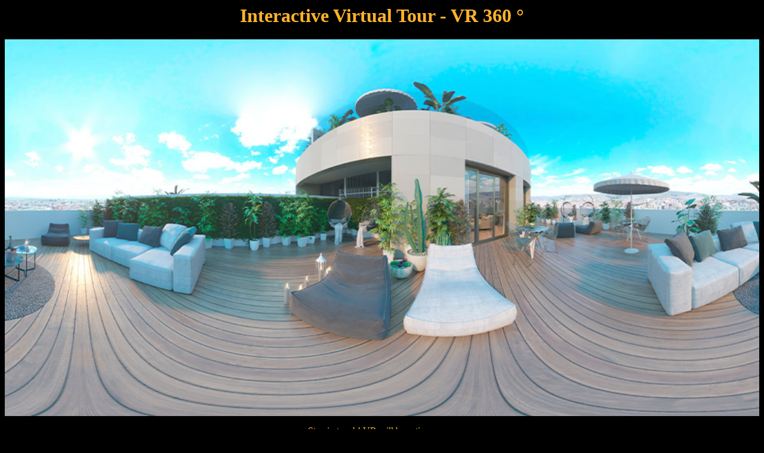

--- FILE ---
content_type: text/html; charset=UTF-8
request_url: https://pristinacitycenter.com/vr-360
body_size: 1548
content:
<body style="background-color:#000; color:#fdb329; text-align: center; overflow-y: hidden; overflow-x: hidden;">
<h1>Interactive Virtual Tour - VR 360 °</h1>
<p><img src="https://pristinacitycenter.com/storage/app/media/images/PCC-Pristina-City-Center-Shopping-center-home-banner-VR-360.jpg" width="100%"></p>
<p>Stay in touch! VR will be active soon... <br> VR do të jetë aktiv së shpejti...
</p>
<script defer src="https://static.cloudflareinsights.com/beacon.min.js/vcd15cbe7772f49c399c6a5babf22c1241717689176015" integrity="sha512-ZpsOmlRQV6y907TI0dKBHq9Md29nnaEIPlkf84rnaERnq6zvWvPUqr2ft8M1aS28oN72PdrCzSjY4U6VaAw1EQ==" data-cf-beacon='{"version":"2024.11.0","token":"6e82c2834c694b98959e4023546e880a","r":1,"server_timing":{"name":{"cfCacheStatus":true,"cfEdge":true,"cfExtPri":true,"cfL4":true,"cfOrigin":true,"cfSpeedBrain":true},"location_startswith":null}}' crossorigin="anonymous"></script>
</body><footer>
            <div class="container">
                <div class="row clear">
                    <div class="col-12 col-lg-7 d-flex flex-column flex-md-row align-items-start align-items-md-end">
                        <a class="logo" href="https://pristinacitycenter.com">
                            <img src="https://pristinacitycenter.com/themes/city-center/assets/images/logo.svg" alt="image">
                        </a>
                        <p>Pristina City Center is a business center that strives to have not only the most modern architecture, but also dedicated projects with staff and consolidated partners...</p>
                    </div>
                    <div class="col-12 col-lg-4 ml-auto">
                        <ul class="social-list d-flex align-items-center">
                            <li><h3Follow on:</h3></li>
                            <li><a href="https://www.facebook.com/pristinacitycenter" target="_new"><img src="https://pristinacitycenter.com/themes/city-center/assets/images/facebook_yellow.svg?0" alt="facebook.com/pristinacitycenter"></a></li>
                    <li><a href="https://www.instagram.com/pristinacitycenter.jsc/" target="_new"><img src="https://pristinacitycenter.com/themes/city-center/assets/images/instagram_yellow.svg?0" alt="instagram.com/pristinacitycenter.jsc/"></a></li>
                    <li><a href="https://www.linkedin.com/company/pristina-city-center/" target="_new"><img src="https://pristinacitycenter.com/themes/city-center/assets/images/linkedin_yellow.svg?0" alt="linkedin.com/company/pristina-city-center/"></a></li>
                        </ul>
                        <h3 class="newsletter-title">Newsletter</h3>
                        <div class="form-holder">
                            <form method="GET">
                                <input type="email" class="form-control email-input">
                                <input type="submit" class="submit-input" value="Register">
                            </form>
                        </div>
                    </div>
                </div>
            </div>

         <div class="text-center p-4" style="background-color: #febe10; margin-top: 75px;">Copyright © 2022 by Pristina City Center | <a href="http://kdevents.com" style="color: #434343;" target="_new">KD Events & Communications</a>
        </div>

        </footer>
        
        <script async defer src="https://connect.facebook.net/en_US/sdk.js#xfbml=1&version=v3.2"></script>
        <script type="text/javascript" src="//s7.addthis.com/js/300/addthis_widget.js#pubid=ra-61a9e17e5f9af7f6"></script><!-- addthis.com -->
		<script src="https://pristinacitycenter.com/themes/city-center/assets/plugins/bootstrap/js/bootstrap.bundle.min.js"></script><!-- Bootstrap Scripts -->
		<script src="https://pristinacitycenter.com/themes/city-center/assets/plugins/slick/slick.min.js"></script><!-- Slick Scripts -->
		<!-- Scripts -->
		<script src="https://pristinacitycenter.com/themes/city-center/assets/js/in-view.min.js"></script>		
		<script src="https://pristinacitycenter.com/themes/city-center/assets/js/jquery.countTo.js"></script>		
		<script src="https://pristinacitycenter.com/themes/city-center/assets/js/scripts.js?v=238611830"></script>
        <script src="https://pristinacitycenter.com/themes/city-center/assets/js/before-after-image.js?1"></script>	
        <script language="javascript" type="text/javascript">
            function popitup(url) {
	        newwindow=window.open(url,'Interactive Virtual Tour - VR 360 °','width=900,height=580,noScroll', 'toolbar=no');
	        if (window.focus) {newwindow.focus()}
    	    return false;   }
        </script>	
                <script src="/modules/system/assets/js/framework.js"></script>
<script src="/modules/system/assets/js/framework.extras.js"></script>
<link rel="stylesheet" property="stylesheet" href="/modules/system/assets/css/framework.extras.css">
		
	
	<!-- Global site tag (gtag.js) - Google Analytics -->
	<script async src="https://www.googletagmanager.com/gtag/js?id=G-EY5QDTLMLX"></script>
	<script>
	  window.dataLayer = window.dataLayer || [];
	  function gtag(){dataLayer.push(arguments);}
	  gtag('js', new Date());

	  gtag('config', 'G-EY5QDTLMLX');
	</script>

	</body>
</html>

--- FILE ---
content_type: application/javascript
request_url: https://pristinacitycenter.com/themes/city-center/assets/js/scripts.js?v=238611830
body_size: 344
content:
// Document Ready
$(document).ready(function() {
    let minScrHeight = $(window).innerHeight() - 50;
    if($(window).width() >= 767){

        $('.home-slider').on('init', function(event, slick){
            $('.home-slider .img-cover').css({
                'height': minScrHeight,
                'min-height': minScrHeight
            })
          });
    }
    $('.home-slider').slick({
        slidesToShow: 1,
        slidesToScroll: 1,
        autoplay: true,
        arrows:false,
        fade:true,
        autoplaySpeed: 3500,
        pauseOnHover:false,
        dots: true
      });

      inView('.count-box-holder').once('enter', function(){
        $('.nr-count').countTo();
      });

      $(window).scroll(function() {    
        $(this).scrollTop() >= 900 ? $('header,body').addClass('sticky') : $('header,body').removeClass('sticky');
        $(this).scrollTop() >= 900 ? $('header .container').removeClass('home-full-container') : $('header .container').addClass('home-full-container');
        
    });	
    $('body').on('click','.search-icon',function(e){
        e.preventDefault();
        $('body').addClass('activeMenu');
        $('.search-holder').addClass('active');
        $('.menu-icon').hasClass('active') ? $('.menu-icon').click() : '';
    });
    $('body').on('click','.close-search',function(e){
        e.preventDefault();
        $('body').removeClass('activeMenu');
        $('.search-holder').removeClass('active');
        $('.search-input').val('');
    });
    $('.category-slider').slick({
        slidesToShow: 1,
        slidesToScroll: 1,
        autoplay: true,
        fade:true,
        autoplaySpeed: 3500,
        pauseOnHover:false,
        adaptiveHeight:true
      });
      $('body').on('click','.menu-icon',function(e){
        e.preventDefault();
        $('body').addClass('activeMenu');
        $(e.currentTarget).add('.main-menu').toggleClass('active');
        !$(e.currentTarget).hasClass('active') ? $('body').removeClass('activeMenu') : '';
    });
     $('.main-menu ul li').each(function(i,elem){
                if($(elem).hasClass('active')){
                    $('.line').css('top', i * 38+'px');
                    setTimeout(() => {
                        $('.line').css('transition','top .3s ease-in-out');
                    }, 500);  
                }
                $(elem).hover(
                    function() {
                        $('.line').css('top', i * 38+'px');
                    }, function() {
                        $('.main-menu ul li').each(function(j,item){
                            if($(item).hasClass('active')){
                                $('.line').css('top', j * 38+'px');
                            }
                        });
                    }
                );
            })
});


--- FILE ---
content_type: image/svg+xml
request_url: https://pristinacitycenter.com/themes/city-center/assets/images/facebook_yellow.svg?0
body_size: 28
content:
<?xml version="1.0" encoding="utf-8"?>
<!-- Generator: Adobe Illustrator 23.0.3, SVG Export Plug-In . SVG Version: 6.00 Build 0)  -->
<svg version="1.1" id="Layer_1" xmlns="http://www.w3.org/2000/svg" xmlns:xlink="http://www.w3.org/1999/xlink" x="0px" y="0px"
	 viewBox="0 0 12 12" style="enable-background:new 0 0 12 12;" xml:space="preserve">
<style type="text/css">
	.st0{fill:#F4C044;}
</style>
<path class="st0" d="M6,0C2.7,0,0,2.7,0,6s2.7,6,6,6s6-2.7,6-6S9.3,0,6,0 M7.7,3.7H6.8c-0.2,0-0.4,0-0.4,0.3v0.8h1.2L7.5,6.2H6.4
	v3.9H4.8V6.2H4V4.9h0.8V4c0-0.6,0.3-1.6,1.6-1.6h1.2C7.6,2.3,7.6,3.7,7.7,3.7z"/>
</svg>


--- FILE ---
content_type: image/svg+xml
request_url: https://pristinacitycenter.com/themes/city-center/assets/images/instagram_yellow.svg?0
body_size: 496
content:
<?xml version="1.0" encoding="utf-8"?>
<!-- Generator: Adobe Illustrator 23.0.3, SVG Export Plug-In . SVG Version: 6.00 Build 0)  -->
<svg version="1.1" id="Layer_1" xmlns="http://www.w3.org/2000/svg" xmlns:xlink="http://www.w3.org/1999/xlink" x="0px" y="0px"
	 viewBox="0 0 30 30" style="enable-background:new 0 0 30 30;" xml:space="preserve">
<style type="text/css">
	.st0{fill:#F4C044;}
</style>
<g>
	<path class="st0" d="M17.9,15c0,1.6-1.3,2.9-2.9,2.9s-2.9-1.3-2.9-2.9s1.3-2.9,2.9-2.9S17.9,13.4,17.9,15"/>
	<path class="st0" d="M21.7,9.9c-0.1-0.4-0.4-0.7-0.6-1c-0.3-0.3-0.6-0.5-1-0.6C19.8,8.2,19.3,8,18.5,8c-0.9,0-1.2,0-3.5,0
		s-2.6,0-3.5,0.1c-0.8,0-1.3,0.2-1.6,0.3C9.5,8.5,9.2,8.8,8.9,9c-0.3,0.3-0.5,0.6-0.6,1C8.2,10.2,8,10.7,8,11.5c0,0.9,0,1.2,0,3.5
		s0,2.6,0.1,3.5c0,0.8,0.2,1.3,0.3,1.6c0.1,0.4,0.4,0.7,0.6,1c0.3,0.3,0.6,0.5,1,0.6c0.3,0.1,0.8,0.3,1.6,0.3c0.9,0,1.2,0,3.5,0
		s2.6,0,3.5,0c0.8,0,1.3-0.2,1.6-0.3c0.8-0.3,1.3-0.9,1.6-1.6c0.1-0.3,0.3-0.8,0.3-1.6c0-0.9,0-1.2,0-3.5s0-2.6,0-3.5
		C22,10.7,21.8,10.2,21.7,9.9 M15,19.4c-2.4,0-4.4-2-4.4-4.4s2-4.4,4.4-4.4s4.4,2,4.4,4.4S17.4,19.4,15,19.4 M19.6,11.4
		c-0.6,0-1-0.5-1-1c0-0.6,0.5-1,1-1c0.6,0,1,0.5,1,1C20.6,11,20.2,11.4,19.6,11.4"/>
	<path class="st0" d="M15,0C6.7,0,0,6.7,0,15s6.7,15,15,15s15-6.7,15-15S23.3,0,15,0 M23.6,18.5c0,0.9-0.2,1.5-0.4,2.1
		c-0.5,1.2-1.4,2.1-2.5,2.5c-0.5,0.2-1.2,0.4-2.1,0.4s-1.2,0-3.6,0s-2.6,0-3.6,0c-0.9,0-1.5-0.2-2.1-0.4c-0.6-0.2-1.1-0.6-1.5-1
		c-0.4-0.4-0.8-1-1-1.5s-0.4-1.2-0.4-2.1s0-1.2,0-3.6s0-2.6,0.1-3.6s0.2-1.5,0.4-2.1c0.2-0.6,0.6-1.1,1-1.5s0.9-0.8,1.5-1
		s1.2-0.4,2.1-0.4c0.9,0,1.2-0.1,3.6-0.1s2.6,0,3.5,0.1c0.9,0,1.5,0.2,2.1,0.4c0.6,0.2,1.1,0.6,1.5,1s0.8,1,1,1.5
		c0.2,0.6,0.4,1.2,0.4,2.1c0,0.9,0,1.2,0,3.6S23.6,17.6,23.6,18.5"/>
</g>
</svg>


--- FILE ---
content_type: image/svg+xml
request_url: https://pristinacitycenter.com/themes/city-center/assets/images/linkedin_yellow.svg?0
body_size: 109
content:
<?xml version="1.0" encoding="utf-8"?>
<!-- Generator: Adobe Illustrator 23.0.3, SVG Export Plug-In . SVG Version: 6.00 Build 0)  -->
<svg version="1.1" id="Layer_1" xmlns="http://www.w3.org/2000/svg" xmlns:xlink="http://www.w3.org/1999/xlink" x="0px" y="0px"
	 viewBox="0 0 12 12" style="enable-background:new 0 0 12 12;" xml:space="preserve">
<style type="text/css">
	.st0{fill:#F5C146;}
</style>
<g>
	<path class="st0" d="M6,0C2.7,0,0,2.7,0,6s2.7,6,6,6s6-2.7,6-6S9.3,0,6,0 M3.7,10.2H2.5c-0.2,0-0.3-0.1-0.3-0.3V4.8
		c0-0.2,0.1-0.3,0.3-0.3h1.2C3.9,4.6,4,4.7,4,4.8v5.1C4,10.1,3.9,10.2,3.7,10.2 M3.1,4.1C2.5,4.1,2,3.6,2,2.9s0.5-1.1,1.1-1.1
		s1.1,0.5,1.1,1.1C4.2,3.6,3.7,4.1,3.1,4.1 M10.1,10.2H8.8c-0.2,0-0.3-0.1-0.3-0.3V7.5c0-0.3,0.1-1.5-1-1.5c-0.8,0-0.9,0.8-1,1.2V10
		c0,0.2-0.1,0.3-0.3,0.3H5c-0.2,0-0.3-0.1-0.3-0.3V4.8c0-0.2,0.1-0.3,0.3-0.3h1.3c0.2,0,0.3,0.1,0.3,0.3v0.4
		c0.3-0.4,0.7-0.8,1.7-0.8c2.1,0,2.1,2,2.1,3V10C10.4,10.1,10.2,10.2,10.1,10.2"/>
</g>
</svg>


--- FILE ---
content_type: image/svg+xml
request_url: https://pristinacitycenter.com/themes/city-center/assets/images/logo.svg
body_size: 1755
content:
<?xml version="1.0" encoding="utf-8"?>
<!-- Generator: Adobe Illustrator 25.4.1, SVG Export Plug-In . SVG Version: 6.00 Build 0)  -->
<svg version="1.1" id="Layer_1" xmlns="http://www.w3.org/2000/svg" xmlns:xlink="http://www.w3.org/1999/xlink" x="0px" y="0px"
	 viewBox="0 0 106 160" style="enable-background:new 0 0 106 160;" xml:space="preserve">
<style type="text/css">
	.st0{fill:#FFFFFF;}
	.st1{fill:#FEBE10;}
</style>
<g>
	<path class="st0" d="M9.79,151.05c-0.77-0.94-1.72-1.41-2.85-1.41c-0.5,0-0.96,0.09-1.39,0.27c-0.42,0.18-0.79,0.43-1.09,0.74
		c-0.31,0.31-0.54,0.68-0.72,1.11c-0.18,0.43-0.26,0.89-0.26,1.39c0,0.51,0.09,0.98,0.26,1.41c0.18,0.43,0.42,0.8,0.73,1.12
		c0.31,0.32,0.68,0.56,1.1,0.75c0.42,0.18,0.87,0.27,1.36,0.27c1.06,0,2.02-0.45,2.87-1.36v3.94l-0.34,0.12
		c-0.51,0.18-0.98,0.32-1.42,0.4c-0.44,0.08-0.88,0.13-1.31,0.13c-0.88,0-1.73-0.17-2.54-0.5c-0.81-0.34-1.52-0.8-2.14-1.41
		c-0.61-0.61-1.11-1.32-1.48-2.16C0.18,155.02,0,154.12,0,153.13c0-0.98,0.18-1.89,0.55-2.71c0.37-0.82,0.86-1.52,1.48-2.12
		c0.61-0.59,1.33-1.06,2.14-1.39c0.82-0.33,1.67-0.5,2.56-0.5c0.51,0,1.01,0.05,1.5,0.16s1.01,0.28,1.55,0.5V151.05z"/>
	<g>
		<polygon class="st1" points="86.76,37.66 86.76,125.58 78.36,125.58 78.36,14.64 36.34,38.46 36.34,51.53 67.99,33.58 
			67.99,125.58 59.6,125.58 59.6,48 23.88,68.26 23.88,81.32 49.05,67.04 49.05,125.58 40.65,125.58 40.65,81.46 8.63,99.62 
			8.63,142.12 0.22,142.12 0.22,94.73 15.48,86.08 15.48,63.36 27.94,56.3 27.94,33.57 86.76,0.21 86.76,27.07 105.77,42.11 
			105.77,142.12 98.74,142.12 98.74,47.08 		"/>
		<rect x="11.89" y="146.77" class="st0" width="3.32" height="12.79"/>
		<polygon class="st0" points="22.75,149.59 22.75,159.56 19.42,159.56 19.42,149.59 16.69,149.59 16.69,146.78 25.48,146.78 
			25.48,149.59 		"/>
		<polygon class="st0" points="30.87,153.42 26.21,146.77 30.18,146.77 32.55,150.27 34.91,146.77 38.88,146.77 34.2,153.42 
			34.2,159.56 30.87,159.56 		"/>
		<path class="st1" d="M52.56,147.45v2.33c-1.14-0.95-2.31-1.43-3.53-1.43c-1.34,0-2.47,0.48-3.39,1.45
			c-0.93,0.96-1.39,2.13-1.39,3.51c0,1.37,0.46,2.52,1.39,3.46c0.92,0.94,2.06,1.41,3.39,1.41c0.69,0,1.28-0.11,1.77-0.34
			c0.27-0.11,0.55-0.27,0.84-0.46c0.29-0.19,0.59-0.42,0.92-0.69v2.38c-1.13,0.63-2.31,0.95-3.55,0.95c-1.86,0-3.46-0.65-4.77-1.95
			c-1.31-1.31-1.97-2.89-1.97-4.75c0-1.66,0.55-3.14,1.65-4.44c1.35-1.59,3.1-2.39,5.24-2.39C50.34,146.5,51.47,146.81,52.56,147.45
			"/>
		<polygon class="st1" points="62.24,148.6 57.02,148.6 57.02,151.73 62.09,151.73 62.09,153.58 57.02,153.58 57.02,157.94 
			62.24,157.94 62.24,159.78 55.05,159.78 55.05,146.75 62.24,146.75 		"/>
		<polygon class="st1" points="64.83,159.79 64.83,145.86 74.33,155.81 74.33,146.75 76.3,146.75 76.3,160.58 66.79,150.66 
			66.79,159.79 		"/>
		<polygon class="st1" points="83.02,148.6 83.02,159.78 81.06,159.78 81.06,148.6 78.06,148.6 78.06,146.75 86.01,146.75 
			86.01,148.6 		"/>
		<polygon class="st1" points="94.96,148.6 89.74,148.6 89.74,151.73 94.81,151.73 94.81,153.58 89.74,153.58 89.74,157.94 
			94.96,157.94 94.96,159.78 87.77,159.78 87.77,146.75 94.96,146.75 		"/>
		<path class="st1" d="M101.97,154.23l4.03,5.56h-2.41l-3.73-5.34h-0.35v5.34h-1.97v-13.04h2.3c1.72,0,2.97,0.32,3.73,0.97
			c0.85,0.72,1.27,1.67,1.27,2.85c0,0.93-0.27,1.72-0.79,2.38C103.53,153.62,102.83,154.04,101.97,154.23 M99.52,152.73h0.62
			c1.86,0,2.79-0.71,2.79-2.14c0-1.33-0.9-2-2.72-2h-0.7V152.73z"/>
		<path class="st0" d="M23.45,142.13h-0.72v-11.28h1.99c0.88,0,1.74,0.06,2.44,0.66c0.69,0.59,1.02,1.44,1.02,2.32
			c0,0.81-0.32,1.71-0.95,2.23c-0.69,0.6-1.63,0.72-2.51,0.72h-1.27V142.13z M24.75,136.1c0.73,0,1.39-0.09,1.98-0.61
			c0.49-0.45,0.73-1.03,0.73-1.69c0-0.7-0.28-1.41-0.85-1.83c-0.57-0.43-1.29-0.45-1.98-0.45h-1.18v4.58H24.75z"/>
		<path class="st0" d="M36.04,142.13h-0.82l-3.68-5.34h-0.36v5.34h-0.72v-11.28h1.41c0.91,0,1.81,0.01,2.57,0.57
			c0.81,0.57,1.14,1.47,1.14,2.43c0,1.96-1.36,2.98-3.23,2.95L36.04,142.13z M32.09,136.12c0.7,0,1.41-0.03,1.98-0.52
			c0.54-0.43,0.79-1.11,0.79-1.78c0-0.84-0.39-1.67-1.2-2.03c-0.6-0.28-1.36-0.26-2.02-0.26h-0.46v4.6H32.09z"/>
		<rect x="38.43" y="130.85" class="st0" width="0.72" height="11.28"/>
		<path class="st0" d="M47.47,132.7c-0.51-0.81-1.23-1.33-2.29-1.33c-1.21,0-2.12,0.97-2.12,2.15c0,1.19,1.12,1.68,2.03,2.11
			l2.16,1.12c0.85,0.54,1.29,1.22,1.29,2.24c0,1.87-1.71,3.28-3.53,3.28c-1.57,0-2.8-0.97-3.32-2.43l0.63-0.28
			c0.47,1.2,1.36,2.03,2.72,2.03c1.48,0,2.78-1.17,2.78-2.66c0-1.27-1.3-1.81-2.27-2.29l-2.03-1.08c-0.75-0.46-1.17-1.12-1.17-2.02
			c0-1.68,1.2-2.86,2.89-2.86c1.13,0,2.21,0.62,2.75,1.59L47.47,132.7z"/>
		<polygon class="st0" points="54.23,142.13 53.51,142.13 53.51,131.52 50.59,131.52 50.59,130.85 57.15,130.85 57.15,131.52 
			54.23,131.52 		"/>
		<rect x="59.74" y="130.85" class="st0" width="0.72" height="11.28"/>
		<polygon class="st0" points="73.74,142.5 64.27,132.43 64.27,142.13 63.55,142.13 63.55,130.7 73.02,140.69 73.02,130.85 
			73.74,130.85 		"/>
		<path class="st0" d="M78.56,138.42l-1.51,3.71h-0.73l4.73-11.66l4.71,11.66h-0.73l-1.51-3.71H78.56z M81.04,132.3l-2.21,5.45h4.42
			L81.04,132.3z"/>
	</g>
</g>
</svg>


--- FILE ---
content_type: application/javascript
request_url: https://pristinacitycenter.com/themes/city-center/assets/js/before-after-image.js?1
body_size: -90
content:
var subject = document.querySelector('.before-and-after');
var scraper = document.querySelector('.subject-scraper');
var after = document.querySelector('.subject-after');

var distance = (window.innerWidth - subject.clientWidth) / 2;
window.onresize = recalculateDistance;

var px = 0;
var touches = [];

subject.addEventListener('mousemove', dragScraper, false);
subject.addEventListener('touchmove', dragScraper, false);

function recalculateDistance() {

  distance = (window.innerWidth - subject.clientWidth) / 2;
  
}

function dragScraper(event) {
  
  px = event.clientX - distance;
  
  if(px == null) {
    touches = event.touches;
    px = touches[0].clientX - distance;
  }
  
  if(px < 0) {
    px = 0;
  }
  
  scraper.style.transform = 'translate(' + px + 'px, 0)';
  after.style.transform = 'translate(-' + px + 'px, 0)';
  
}